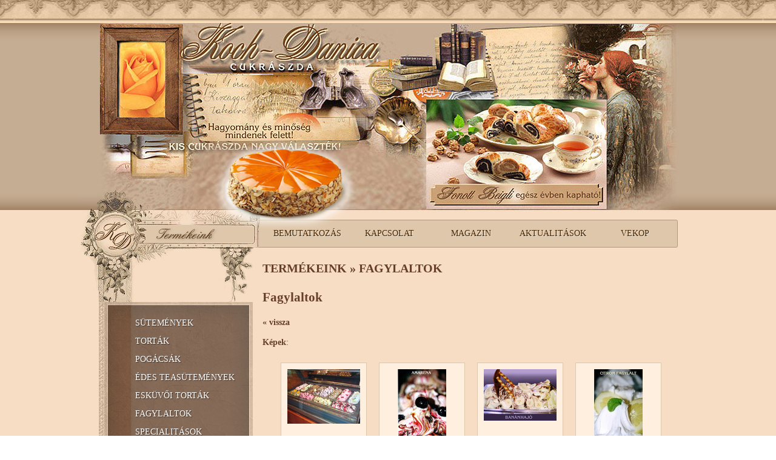

--- FILE ---
content_type: text/html; charset=UTF-8
request_url: http://cukraszda.net/?q=termek/78
body_size: 3414
content:
<!DOCTYPE html PUBLIC "-//W3C//DTD XHTML 1.0 Transitional//EN" "http://www.w3.org/TR/xhtml1/DTD/xhtml1-transitional.dtd">
<html xmlns="http://www.w3.org/1999/xhtml">
<head>
<base href="http://cukraszda.net/" />
<meta http-equiv="Content-Type" content="text/html; charset=utf-8" />
<meta name="keywords" content="www.cukraszda.net" />
<meta name="description" content="Fagylaltok" />
    <title>Fagylaltok</title>

    <link rel="stylesheet" type="text/css" href="http://cukraszda.net/css/netsystem.index.css" />
    <link rel="stylesheet" type="text/css" href="http://cukraszda.net/js/fancybox/jquery.fancybox-1.3.1.css" />

    <script type="text/javascript" src="http://ajax.microsoft.com/ajax/jquery/jquery-1.4.2.min.js"></script>
    <script type="text/javascript" src="http://ajax.microsoft.com/ajax/jquery.validate/1.7/jquery.validate.min.js"></script>
    <script type="text/javascript" src="http://cukraszda.net/js/jquery.mousewheel-3.0.2.pack.js"></script>
	<script type="text/javascript" src="http://cukraszda.net/js/fancybox/jquery.fancybox-1.3.1.pack.js"></script>
    
    <script type="text/javascript" src="http://cukraszda.net/js/functions.js"></script>
    <script type="text/javascript" src="http://cukraszda.net/js/netsystem.init.js"></script>
    
    <script src="http://cukraszda.net/js/AC_RunActiveContent.js" type="text/javascript"></script>
    
</head>
<body>
<div id="body_gradient_bg">
    <div id="container">
        <div id="header">
            <h1>Cukrászda - Budapest 3. kerület - Óbuda szívében</h1>
            <div id="flash">
<!-- 
				<script type="text/javascript">
                    AC_FL_RunContent( 'codebase','http://download.macromedia.com/pub/shockwave/cabs/flash/swflash.cab#version=9,0,28,0','width','129','height','46','src','flash/zene','quality','high','pluginspage','http://www.adobe.com/shockwave/download/download.cgi?P1_Prod_Version=ShockwaveFlash','movie','flash/zene' ); //end AC code
                </script>
                <noscript>
                    <object classid="clsid:D27CDB6E-AE6D-11cf-96B8-444553540000" codebase="http://download.macromedia.com/pub/shockwave/cabs/flash/swflash.cab#version=9,0,28,0" width="129" height="46">
                        <param name="movie" value="flash/zene.swf" />
                        <param name="quality" value="high" />
                        <embed src="flash/zene.swf" quality="high" pluginspage="http://www.adobe.com/shockwave/download/download.cgi?P1_Prod_Version=ShockwaveFlash" type="application/x-shockwave-flash" width="129" height="46"></embed>
                    </object>
                </noscript>
 -->
				</div>
        </div>
        <div id="menu_top"><div id="left_ornament"></div>
<ul id="top_navmenu">
    <li><a href="?q=webpage/VEKOP_1_2_6_20_2020_01307" target="_self">VEKOP</a></li>
    <li><a href="?q=webpage/Cukraszda_Budapest_3_kerulet_Obuda_sziveben" target="_self">Aktualitások</a></li>
    <li><a href="?q=blog/bloglista/1" target="_self">Magazin</a></li>
    <li><a href="?q=webpage/Kapcsolat" target="_self">Kapcsolat</a></li>
    <li><a href="?q=webpage/Bemutatkozas" target="_self">Bemutatkozás</a></li>
</ul><br class="clearfloat"/><div id="dobostorta"></div></div>
        <div id="menu">
		
            <blockquote>
                                <div class="leftbox_head"></div>
                <div class="leftbox">
<ul id="aruhaz_menu">
    <li><a href="?q=termekek/2">Sütemények</a></li>
    <li><a href="?q=termekek/3">Torták</a></li>
    <li><a href="?q=termekek/4">Pogácsák</a></li>
    <li><a href="?q=termekek/5">Édes teasütemények</a></li>
    <li><a href="?q=termekek/6">Esküvői torták</a></li>
    <li><a href="?q=termekek/7">Fagylaltok</a></li>
    <li><a href="?q=termekek/8">Specialitások</a></li>
    <li><a href="?q=termekek/10">Forma és különlegesebb tortáink</a></li>
</ul></div>
                <div class="leftbox_foot">				
				</div>		
				<div>
				<p align="center">
					<iframe src="http://www.facebook.com/plugins/likebox.php?href=http%3A%2F%2Fwww.facebook.com%2Fpages%2FKoch-Danica-Cukr%25C3%25A1szda%2F199335333415357&amp;width=230&amp;colorscheme=light&amp;show_faces=true&amp;stream=true&amp;header=true&amp;height=427" scrolling="no" frameborder="0" style="border:none; overflow:hidden; width:230px; height:427px;" allowTransparency="true"></iframe>
					
					
					<script src="http://widgets.twimg.com/j/2/widget.js"></script>
					<script>
					new TWTR.Widget({
					  version: 2,
					  type: 'profile',
					  rpp: 4,
					  interval: 30000,
					  width: 230,
					  height: 300,
					  theme: {
						shell: {
						  background: '#c5ad93',
						  color: '#030303'
						},
						tweets: {
						  background: '#79573f',
						  color: '#f26e03',
						  links: '#000000'
						}
					  },
					  features: {
						scrollbar: false,
						loop: false,
						live: false,
						behavior: 'all'
					  }
					}).render().setUser('obudaicukraszda').start();
					</script>	
					
				</p>
				</div>
		</blockquote>
        </div>
        <div id="content">
            <blockquote>
                                <h1>Termékeink &#187; Fagylaltok</h1>
                                <div class="termek_reszlet">
<h2>Fagylaltok</h2>
    <p><a href="?q=termekek/7"><strong>&laquo; vissza</strong></a></p>
    <div class="tleiras">
        
    </div>

	<p><strong>Képek</strong>:</p>
    
    <!--  -->
    <div id="keplista">
                <div class="egykep">
            <div class="kepnev">
                <a rel="kepgaleria" href="galeria_ecomm/78/fagylaltpult.jpg" alt="fagylaltpult.jpg"><img src="galeria_ecomm/78/kis_fagylaltpult.jpg" border="0" alt="fagylaltpult.jpg" /></a>
            </div>
        </div>
                <div class="egykep">
            <div class="kepnev">
                <a rel="kepgaleria" href="galeria_ecomm/78/amarena.jpg" alt="amarena.jpg"><img src="galeria_ecomm/78/kis_amarena.jpg" border="0" alt="amarena.jpg" /></a>
            </div>
        </div>
                <div class="egykep">
            <div class="kepnev">
                <a rel="kepgaleria" href="galeria_ecomm/78/bananhajo.jpg" alt="bananhajo.jpg"><img src="galeria_ecomm/78/kis_bananhajo.jpg" border="0" alt="bananhajo.jpg" /></a>
            </div>
        </div>
                <div class="egykep">
            <div class="kepnev">
                <a rel="kepgaleria" href="galeria_ecomm/78/citromfagylalt.jpg" alt="citromfagylalt.jpg"><img src="galeria_ecomm/78/kis_citromfagylalt.jpg" border="0" alt="citromfagylalt.jpg" /></a>
            </div>
        </div>
                <div class="egykep">
            <div class="kepnev">
                <a rel="kepgaleria" href="galeria_ecomm/78/citromfagylalt2.jpg" alt="citromfagylalt2.jpg"><img src="galeria_ecomm/78/kis_citromfagylalt2.jpg" border="0" alt="citromfagylalt2.jpg" /></a>
            </div>
        </div>
                <div class="egykep">
            <div class="kepnev">
                <a rel="kepgaleria" href="galeria_ecomm/78/eperfagylalt.jpg" alt="eperfagylalt.jpg"><img src="galeria_ecomm/78/kis_eperfagylalt.jpg" border="0" alt="eperfagylalt.jpg" /></a>
            </div>
        </div>
                <div class="egykep">
            <div class="kepnev">
                <a rel="kepgaleria" href="galeria_ecomm/78/fagylaltpult_2.jpg" alt="fagylaltpult_2.jpg"><img src="galeria_ecomm/78/kis_fagylaltpult_2.jpg" border="0" alt="fagylaltpult_2.jpg" /></a>
            </div>
        </div>
                <div class="egykep">
            <div class="kepnev">
                <a rel="kepgaleria" href="galeria_ecomm/78/fagylaltpult_3.jpg" alt="fagylaltpult_3.jpg"><img src="galeria_ecomm/78/kis_fagylaltpult_3.jpg" border="0" alt="fagylaltpult_3.jpg" /></a>
            </div>
        </div>
                <div class="egykep">
            <div class="kepnev">
                <a rel="kepgaleria" href="galeria_ecomm/78/mogyorokremfagylalt_tn.jpg" alt="mogyorokremfagylalt_tn.jpg"><img src="galeria_ecomm/78/kis_mogyorokremfagylalt_tn.jpg" border="0" alt="mogyorokremfagylalt_tn.jpg" /></a>
            </div>
        </div>
                <div class="egykep">
            <div class="kepnev">
                <a rel="kepgaleria" href="galeria_ecomm/78/feketeszeder.jpg" alt="feketeszeder.jpg"><img src="galeria_ecomm/78/kis_feketeszeder.jpg" border="0" alt="feketeszeder.jpg" /></a>
            </div>
        </div>
                <div class="egykep">
            <div class="kepnev">
                <a rel="kepgaleria" href="galeria_ecomm/78/fagyipult_001.jpg" alt="fagyipult_001.jpg"><img src="galeria_ecomm/78/kis_fagyipult_001.jpg" border="0" alt="fagyipult_001.jpg" /></a>
            </div>
        </div>
                <div class="egykep">
            <div class="kepnev">
                <a rel="kepgaleria" href="galeria_ecomm/78/fagyipult_002.jpg" alt="fagyipult_002.jpg"><img src="galeria_ecomm/78/kis_fagyipult_002.jpg" border="0" alt="fagyipult_002.jpg" /></a>
            </div>
        </div>
                <div class="egykep">
            <div class="kepnev">
                <a rel="kepgaleria" href="galeria_ecomm/78/fagyipult_003.jpg" alt="fagyipult_003.jpg"><img src="galeria_ecomm/78/kis_fagyipult_003.jpg" border="0" alt="fagyipult_003.jpg" /></a>
            </div>
        </div>
                <div class="egykep">
            <div class="kepnev">
                <a rel="kepgaleria" href="galeria_ecomm/78/fagyipult_004.jpg" alt="fagyipult_004.jpg"><img src="galeria_ecomm/78/kis_fagyipult_004.jpg" border="0" alt="fagyipult_004.jpg" /></a>
            </div>
        </div>
                <div class="egykep">
            <div class="kepnev">
                <a rel="kepgaleria" href="galeria_ecomm/78/fagyipult_005.jpg" alt="fagyipult_005.jpg"><img src="galeria_ecomm/78/kis_fagyipult_005.jpg" border="0" alt="fagyipult_005.jpg" /></a>
            </div>
        </div>
                <div class="egykep">
            <div class="kepnev">
                <a rel="kepgaleria" href="galeria_ecomm/78/fagyipult_006.jpg" alt="fagyipult_006.jpg"><img src="galeria_ecomm/78/kis_fagyipult_006.jpg" border="0" alt="fagyipult_006.jpg" /></a>
            </div>
        </div>
                <div class="egykep">
            <div class="kepnev">
                <a rel="kepgaleria" href="galeria_ecomm/78/fagyipult_007.jpg" alt="fagyipult_007.jpg"><img src="galeria_ecomm/78/kis_fagyipult_007.jpg" border="0" alt="fagyipult_007.jpg" /></a>
            </div>
        </div>
                <div class="egykep">
            <div class="kepnev">
                <a rel="kepgaleria" href="galeria_ecomm/78/fagyipult_008.jpg" alt="fagyipult_008.jpg"><img src="galeria_ecomm/78/kis_fagyipult_008.jpg" border="0" alt="fagyipult_008.jpg" /></a>
            </div>
        </div>
                <div class="egykep">
            <div class="kepnev">
                <a rel="kepgaleria" href="galeria_ecomm/78/fagyipult_009.jpg" alt="fagyipult_009.jpg"><img src="galeria_ecomm/78/kis_fagyipult_009.jpg" border="0" alt="fagyipult_009.jpg" /></a>
            </div>
        </div>
                <div class="egykep">
            <div class="kepnev">
                <a rel="kepgaleria" href="galeria_ecomm/78/fagyipult_010.jpg" alt="fagyipult_010.jpg"><img src="galeria_ecomm/78/kis_fagyipult_010.jpg" border="0" alt="fagyipult_010.jpg" /></a>
            </div>
        </div>
                <div class="egykep">
            <div class="kepnev">
                <a rel="kepgaleria" href="galeria_ecomm/78/fagyipult_011.jpg" alt="fagyipult_011.jpg"><img src="galeria_ecomm/78/kis_fagyipult_011.jpg" border="0" alt="fagyipult_011.jpg" /></a>
            </div>
        </div>
                <div class="egykep">
            <div class="kepnev">
                <a rel="kepgaleria" href="galeria_ecomm/78/fagyipult_012.jpg" alt="fagyipult_012.jpg"><img src="galeria_ecomm/78/kis_fagyipult_012.jpg" border="0" alt="fagyipult_012.jpg" /></a>
            </div>
        </div>
                <div class="egykep">
            <div class="kepnev">
                <a rel="kepgaleria" href="galeria_ecomm/78/fagyipult_013.jpg" alt="fagyipult_013.jpg"><img src="galeria_ecomm/78/kis_fagyipult_013.jpg" border="0" alt="fagyipult_013.jpg" /></a>
            </div>
        </div>
                <div class="egykep">
            <div class="kepnev">
                <a rel="kepgaleria" href="galeria_ecomm/78/fagyipult_014.jpg" alt="fagyipult_014.jpg"><img src="galeria_ecomm/78/kis_fagyipult_014.jpg" border="0" alt="fagyipult_014.jpg" /></a>
            </div>
        </div>
                <div class="egykep">
            <div class="kepnev">
                <a rel="kepgaleria" href="galeria_ecomm/78/fagyipult_015.jpg" alt="fagyipult_015.jpg"><img src="galeria_ecomm/78/kis_fagyipult_015.jpg" border="0" alt="fagyipult_015.jpg" /></a>
            </div>
        </div>
                <div class="egykep">
            <div class="kepnev">
                <a rel="kepgaleria" href="galeria_ecomm/78/fagyipult_016.jpg" alt="fagyipult_016.jpg"><img src="galeria_ecomm/78/kis_fagyipult_016.jpg" border="0" alt="fagyipult_016.jpg" /></a>
            </div>
        </div>
                <div class="egykep">
            <div class="kepnev">
                <a rel="kepgaleria" href="galeria_ecomm/78/fagyipult_017.jpg" alt="fagyipult_017.jpg"><img src="galeria_ecomm/78/kis_fagyipult_017.jpg" border="0" alt="fagyipult_017.jpg" /></a>
            </div>
        </div>
                <div class="egykep">
            <div class="kepnev">
                <a rel="kepgaleria" href="galeria_ecomm/78/fagyipult_018.jpg" alt="fagyipult_018.jpg"><img src="galeria_ecomm/78/kis_fagyipult_018.jpg" border="0" alt="fagyipult_018.jpg" /></a>
            </div>
        </div>
                <div class="egykep">
            <div class="kepnev">
                <a rel="kepgaleria" href="galeria_ecomm/78/fagyipult_021.jpg" alt="fagyipult_021.jpg"><img src="galeria_ecomm/78/kis_fagyipult_021.jpg" border="0" alt="fagyipult_021.jpg" /></a>
            </div>
        </div>
                <div class="egykep">
            <div class="kepnev">
                <a rel="kepgaleria" href="galeria_ecomm/78/fagyipult_022.jpg" alt="fagyipult_022.jpg"><img src="galeria_ecomm/78/kis_fagyipult_022.jpg" border="0" alt="fagyipult_022.jpg" /></a>
            </div>
        </div>
                <div class="egykep">
            <div class="kepnev">
                <a rel="kepgaleria" href="galeria_ecomm/78/fagyipult_023.jpg" alt="fagyipult_023.jpg"><img src="galeria_ecomm/78/kis_fagyipult_023.jpg" border="0" alt="fagyipult_023.jpg" /></a>
            </div>
        </div>
                <div class="egykep">
            <div class="kepnev">
                <a rel="kepgaleria" href="galeria_ecomm/78/fagyipult_024.jpg" alt="fagyipult_024.jpg"><img src="galeria_ecomm/78/kis_fagyipult_024.jpg" border="0" alt="fagyipult_024.jpg" /></a>
            </div>
        </div>
                <div class="egykep">
            <div class="kepnev">
                <a rel="kepgaleria" href="galeria_ecomm/78/fagyipult_025.jpg" alt="fagyipult_025.jpg"><img src="galeria_ecomm/78/kis_fagyipult_025.jpg" border="0" alt="fagyipult_025.jpg" /></a>
            </div>
        </div>
                <div class="egykep">
            <div class="kepnev">
                <a rel="kepgaleria" href="galeria_ecomm/78/fagyipult_026.jpg" alt="fagyipult_026.jpg"><img src="galeria_ecomm/78/kis_fagyipult_026.jpg" border="0" alt="fagyipult_026.jpg" /></a>
            </div>
        </div>
                <div class="egykep">
            <div class="kepnev">
                <a rel="kepgaleria" href="galeria_ecomm/78/fagyipult_027.jpg" alt="fagyipult_027.jpg"><img src="galeria_ecomm/78/kis_fagyipult_027.jpg" border="0" alt="fagyipult_027.jpg" /></a>
            </div>
        </div>
                <div class="egykep">
            <div class="kepnev">
                <a rel="kepgaleria" href="galeria_ecomm/78/fagyipult_028.jpg" alt="fagyipult_028.jpg"><img src="galeria_ecomm/78/kis_fagyipult_028.jpg" border="0" alt="fagyipult_028.jpg" /></a>
            </div>
        </div>
                <div class="egykep">
            <div class="kepnev">
                <a rel="kepgaleria" href="galeria_ecomm/78/fagyipult_029.jpg" alt="fagyipult_029.jpg"><img src="galeria_ecomm/78/kis_fagyipult_029.jpg" border="0" alt="fagyipult_029.jpg" /></a>
            </div>
        </div>
                <div class="egykep">
            <div class="kepnev">
                <a rel="kepgaleria" href="galeria_ecomm/78/fagyipult_030.jpg" alt="fagyipult_030.jpg"><img src="galeria_ecomm/78/kis_fagyipult_030.jpg" border="0" alt="fagyipult_030.jpg" /></a>
            </div>
        </div>
                <div style="clear:both"></div>
    </div>
    
	<hr />
    
	<div class="tmegj">
		
	</div>
	<hr />
	<div class="ar">
        <form id="kosarba_form_78" method="post" action="/?q=kosarba">
        <!-- <strong>Egységár: 409 Ft+Áfa</strong> -->
		<strong>Egységár: 520 Ft</strong>
        <input name="db" type="text" id="db_78" value="1" size="2" maxlength="2" class="db_input" />
        <label for="db">gombóc</label>
        <button name="kosarba_btn" id="kosarba_btn_78" type="submit" class="cart_gomb">Kosárba</button>
        <input name="nev" type="hidden" id="nev_78" value="Fagylaltok" />
        <input name="tid" type="hidden" id="tid_78" value="78" />
        <input name="ar" type="hidden" id="ar_78" value="409" />
		<input name="ar_brutto" type="hidden" id="ar_brutto_78" value="520" />
		<input name="mee" type="hidden" id="mee_78" value="gombóc" />
		<input name="penz" type="hidden" id="penz_78" value="Ft" />
    </form>
    	</div>
</div>
<div>&nbsp;</div>
<p>Az árak változtatásának jogát fenntartjuk!</p>                 </blockquote>
        </div>
        <br class="clearfloat" />
        <div id="footer">
            <div id="nyitvatartas">
                <p>Cukrászdánk keddtől–vasárnapig<br/>
                várja vendégeinket!</p>
                <p>Nyáron: 09 - 19 óráig<br/>
                Télen: 09 - 18 óráig</p>
            </div>
            <div id="kapcsolat">
                <p>1035 Budapest, Vörösvári út 41., Tel./Fax: 06-1-242-1731, Mobil: +36-30-942-8175<br/>
				Koch-Danica Cukrászda Budapest 3. kerületében, Óbuda szívében<br/>&copy; 2010 www.cukraszda.net | Családi cukrászda a III. kerületben</p>
            </div>
        </div>
    </div>
</div>

<style type="text/css">
.twtr-widget {margin-left:14px;}
<style>

</body>
</html>

--- FILE ---
content_type: text/css
request_url: http://cukraszda.net/css/netsystem.index.css
body_size: 269
content:
/* Net-system */
/* Betöltjük az összes CSS fájlt */

/* Minden elem böngészőbeli alapertekét nullázza */
/* Köszönet Eric Meyer-nek, http://meyerweb.com/eric/thoughts/2007/04/14/reworked-reset/ */
/*@import "netsystem.reset.css";*/

@import "netsystem.base.css";
@import "netsystem.menu.css";
@import "netsystem.menu.top.css";
@import "netsystem.menu.bottom.css";
@import "netsystem.kepgaleria.css";
@import "netsystem.e_comm_menu.css";
@import "netsystem.e_comm_kosar.css";

--- FILE ---
content_type: text/css
request_url: http://cukraszda.net/css/netsystem.base.css
body_size: 1788
content:
/* Net-System alap CSS */
body { font: 14px "Times New Roman", Times, serif; padding: 0; margin: 0; background: url(/images/body_bg.png); }
form { padding: 0; margin: 0; }
input, select, textarea { font: 13px Tahoma, Arial, Helvetica, sans-serif; border: 1px solid; border-color: #DFC7AB #fff #fff #DFC7AB; padding: 4px; 
-webkit-border-radius: 5px;
-moz-border-radius: 5px;
border-radius: 5px;
}
button { cursor: pointer; font: 1em Tahoma, Arial, Helvetica, sans-serif; border: 1px outset #78563F; padding: 4px; background-color: #78563F; color:#fff; 
-webkit-border-radius: 5px;
-moz-border-radius: 5px;
border-radius: 5px;
}
button:focus { outline: none; }
button::-moz-focus-inner { border: 0; }
button:active { background-color: #8F6950; }
a { color: #683e2c; text-decoration:none; }
a:hover { text-decoration:underline; }
a img { border: none; }
.fltrt{float:right;margin-left:10px;}
.fltlft{float:left;margin-right:10px;}
.clearfloat{clear:both;height:0;font-size:1px;line-height:0;}
.clean{border:none;background:none;padding:0;margin:0;}
label.error{ width: auto; display: inline; color: #d00; font-style: italic; padding-left: 5px; }
input.error{ border-color: #966 #c99 #c99 #966; }
textarea.error{ border-color: #966 #c99 #c99 #966; }
input.captcha { width: 170px; text-align: center; font-weight: bold; color: crimson; }
.ar {text-align:right}
.al {text-align:left}
.ac {text-align:center}
.mb1em {margin-bottom:1em}
/*
---------------------------------------------------------*/
#body_gradient_bg { background: url(/images/top_bg.png) repeat-x top; padding-top: 38px;}
/*
---------------------------------------------------------*/
#container { width: 955px; background: url(/images/cont_bg.png) repeat-y; margin: 0 auto; }
/*
---------------------------------------------------------*/
#header {
	background: url(/images/header.jpg) no-repeat;
	height: 325px;
	position: relative;
	overflow: hidden;
}
#header h1 { padding: 0; margin: 0 0 0 -9000px; }
#flash {
    position: absolute;
    top: 255px;
    left: 60px;
}
/*
---------------------------------------------------------*/
#header_bottom { height: 10px; background: none; }
/*
---------------------------------------------------------*/
#menu {
	float: left;
	width: 255px;
    background: url(/images/left_header.png) no-repeat;
}
#menu blockquote {
	padding: 90px 0 10px 0;
	margin: 0;
}
#menu ul {
	list-style: none;
	padding: 0;
	margin: 0;
}
.leftbox {
    background: url(/images/menu_bg.png) repeat-y;
    padding: 0 0 0 15px;
}
.leftbox_head {
    background: url(/images/menu_bg_top.png) no-repeat;
    height:20px;
}
.leftbox_foot {
    background: url(/images/menu_bg_bottom.png) no-repeat;
    height:20px;
}
/*
---------------------------------------------------------*/
#veletlen_termekek {
	margin: 0 auto;
}
#veletlen_termekek .egy_random_termek {
	width: 140px;
	height: 140px;
	overflow: hidden;
	float: left;
	margin: 10px 18px;
	border: 1px solid #3377CC;
	position: relative;
	background: #DEE9FF;
}
#veletlen_termekek hr {
	border: 1px solid #FFF;
	border-top: 1px solid #DDD;
	margin: .5em 0;
}
#veletlen_termekek .random_termek_nev {
	width: 100%;
	text-align: center;
	font-size: 10px;
}
#veletlen_termekek .random_termek_nev a {
    color: #000;
	text-decoration: none;
}
#veletlen_termekek .random_termek_kep{
	text-align: center;
}
#veletlen_termekek .random_termek_ar{
	position: absolute;
	bottom: 0;
	width: 100%;
	background: #DEE9FF;
	text-align: center;
	font-weight: bold;
}
/*
---------------------------------------------------------*/
#content {
	float: left;
	width: 700px;
    color: #683e2c;
}
#content blockquote {
	padding: 0 15px 0 15px;
	margin: 0;
    line-height: 1.4;
}
#content h1 {
	padding: 0;
	margin:1em 0;
    text-transform: uppercase;
    font-size: 20px;
}
#content p {
    margin:1em 0;padding:0;
    text-align: justify;
}
#content hr {
	border: 1px solid #F7DDC4;
	border-top: 1px solid #FFEFDF;
	margin: 1em 0;
}

#content fieldset {
	border: 1px solid #DFC7AB;
	background: #FFEFDF;
	padding: 1em;
	margin: .5em;
}
#content legend {
	font-weight: bold;
    text-transform: uppercase;
}
#content .regisztracios_form p label {
	font-weight: bold;
}
#content .regisztracios_form p input {
}
#content .regisztracios_form p span.kotelezo {
	color: #d00;
	font-weight: bolder;
}
#content .regisztracios_form p input.kotelezo {
}
#content .regisztracios_hiba {
	border: 1px solid #d00;
	background: #fed;	
	color: #d00;
	font-weight: bolder;
	padding: 1em;
	margin: 1em;
}
#content .sikeres_regisztracio {
	border: 1px solid #6c6;
	background: #efe;
	color: #060;
	font-weight: bolder;
	padding: 1em;
	margin: 1em;
}

#content .kotelezo {
	color: #c30;
	font-size: larger;
}

/* Hírek, fórum, blog
---------------------------------------------------------*/
.article { }
.article_title { margin: 0; }
.article_datas { color: #666; font: 13px/2 Tahoma, Arial, Helvetica, sans-serif; }
.article_lead { }
.article_lead p { margin: 0 !important; }
.article_details {}
.article_details .article_datas { margin-bottom: 1em; }
.article_details .article_lead { font-weight: bold; }
/*
---------------------------------------------------------*/
.tleiras {}
.tmegj { font-style: italic; margin-top: 1em; }

/* Fórum, blog
---------------------------------------------------------*/
.comment_form { background: #FFEFDF; padding: 1em; margin: 1em 0; border: 1px solid #DFC7AB; }
.comment_form h3 { margin: 0; }
.comment_form label { font-weight: bold; }
.comment_form textarea { width: 99%; height: 5em; }

.comments { }
.comments h4 { }
.comment { }
.comment hr { }
.comment_content { background: #FFEFDF; padding: 1em; }
.comment_data { font-weight: bold; padding: .5em 1em; margin-bottom: 1em;}
/*
---------------------------------------------------------*/
#footer {
    clear: both;
    background: #333 url(/images/footer.png) no-repeat;
    height: 210px;
    position: relative;
    overflow: hidden;
    color: #f7ddc4;
}
#footer p {margin:0 0 15px 0;padding:0;}
#nyitvatartas {
    position: absolute;
    top: 70px;
    left: 20px;
    width: 220px;
    height: 120px;
    text-align: center;
    font: 16px/1.3 "Times New Roman", Times, serif;
    text-shadow: 1px 1px 1px rgba(0,0,0,.5);
}
#kapcsolat {
    position: absolute;
    top: 70px;
    left: 280px;
    width: 650px;
    height: 120px;
    text-align: center;
    font: 18px/2 "Times New Roman", Times, serif;
    text-shadow: 1px 1px 1px rgba(0,0,0,.5);
}


--- FILE ---
content_type: text/css
request_url: http://cukraszda.net/css/netsystem.menu.css
body_size: 568
content:
/* Net-System menü CSS */
ul#left_navmenu,
ul#left_navmenu li,
ul#left_navmenu ul {
  margin: 0;
  border: 0 none;
  padding: 0;
  width: 190px; /*KHTML*/
  list-style: none;
}
ul#left_navmenu li {
  *display: inline; /* IE */
  height:1%;
  position: relative;
}
/* 1. szint */
ul#left_navmenu a {
  border-bottom: 1px solid #fff;
  padding: 5px 5px 5px 5px;
  margin: 0;
  display: block;
  background: #09c;
  color: #FFF;
  text-decoration: none;
  height: auto !important;
  font-weight: bold;
  height: 1%; /*For IE*/
}
/* 1. szint hover */
ul#left_navmenu a:hover,
ul#left_navmenu li:hover a,
ul#left_navmenu li.iehover a {
  background: #9c3;
  color: #333;
}
/* 2. szint */
ul#left_navmenu li:hover li a,
ul#left_navmenu li.iehover li a {
}
/* 2. szint hover */
ul#left_navmenu li:hover li a:hover,
ul#left_navmenu li:hover li:hover a,
ul#left_navmenu li.iehover li a:hover,
ul#left_navmenu li.iehover li.iehover a {
}
/* 3. szint */
ul#left_navmenu li:hover li:hover li a,
ul#left_navmenu li.iehover li.iehover li a {
}
/* 3. szint hover */
ul#left_navmenu li:hover li:hover li a:hover,
ul#left_navmenu li:hover li:hover li:hover a,
ul#left_navmenu li.iehover li.iehover li a:hover,
ul#left_navmenu li.iehover li.iehover li.iehover a {
}
/* 4. szint */
ul#left_navmenu li:hover li:hover li:hover li a,
ul#left_navmenu li.iehover li.iehover li.iehover li a {
}
/* 4. szint hover */
ul#left_navmenu li:hover li:hover li:hover li a:hover,
ul#left_navmenu li.iehover li.iehover li.iehover li a:hover {
}
ul#left_navmenu ul,
ul#left_navmenu ul ul,
ul#left_navmenu ul ul ul {
  display: none;
  position: absolute;
  top: 0;
  left: 190px;
  z-index: 9999;
}
/* Ne tedd máshová - display:block előtt kell jönnie (Gecko) */
ul#left_navmenu li:hover ul ul,
ul#left_navmenu li:hover ul ul ul,
ul#left_navmenu li.iehover ul ul,
ul#left_navmenu li.iehover ul ul ul {
  display: none;
}
ul#left_navmenu li:hover ul,
ul#left_navmenu ul li:hover ul,
ul#left_navmenu ul ul li:hover ul,
ul#left_navmenu li.iehover ul,
ul#left_navmenu ul li.iehover ul,
ul#left_navmenu ul ul li.iehover ul {
  display: block;
}

--- FILE ---
content_type: text/css
request_url: http://cukraszda.net/css/netsystem.menu.top.css
body_size: 592
content:
/* Net-System felső menü CSS */
#menu_top {
    background: url(/images/top_menu_bg.png) no-repeat;
    height: 46px;
    padding-right: 3px;
    position: relative;
}

#left_ornament {
    position: absolute;
    top: -33px;
    left: -30px;
    width: 30px;
    height: 150px;
    background: url(/images/left_ornament.png) no-repeat;
}

#dobostorta {
    position: absolute;
    top: -140px;
    left: 170px;
    width: 280px;
    height: 155px;
    background: url(/images/dobostorta.png) no-repeat;
}

#top_navmenu, #top_navmenu ul { /* all lists */
    padding: 0;
    margin: 0;
    list-style: none;
    line-height: 1;
}

#top_navmenu a {
    display: block;
    width: 133px;
    color: #482705;
    text-decoration: none;
    text-align: center;
    font-weight: bold;
    padding: 12px 1px; /* height of menubar */
    margin: 3px 0 0 0;
    font: 14px "Times New Roman", Times, serif;
    text-transform: uppercase;
    -webkit-border-radius: 5px;
    -moz-border-radius: 5px;
    border-radius: 5px;
    text-shadow: 1px 1px 0 rgba(255,255,255,.5);
}

#top_navmenu a:hover {
    color: #5F3100;
    background: #CFB79B;
    text-shadow: 1px 1px 0 rgba(255,255,255,.7);
    padding: 11px 2px 13px 0;
}

#top_navmenu li { /* all list items */
    float: right;
    width: 135px; /* width needed or else Opera goes nuts + 1px for border */
}

--- FILE ---
content_type: text/css
request_url: http://cukraszda.net/css/netsystem.menu.bottom.css
body_size: 223
content:
/* Net-System menü CSS */
#menu_bottom { margin: 1em 0;}
#bottom_navmenu { margin: 0; padding: 0; border: none; list-style: none; }
#bottom_navmenu li { display: inline; }
#bottom_navmenu li a { padding: 0 .5em;	color: #FFF; text-decoration: none;	border-left: 1px solid #3AF; }
#bottom_navmenu li:first-child a { border: none; }
#bottom_navmenu li a:hover { }

--- FILE ---
content_type: text/css
request_url: http://cukraszda.net/css/netsystem.kepgaleria.css
body_size: 388
content:
/* Gal�ria
---------------------------------------*/
#galerialista {
	margin: 1em 0;
}
#galerialista .egygaleria {
	padding: 0 0.5em;
}
#galerialista .egygaleria .gnev a,
#galerialista .egygaleria .gnev a:hover {
	color: #37c;
	text-decoration: none;
	font-weight: bold;
	font-size: larger;
}
#galerialista .egygaleria .gleiras {
	font-weight: normal;
	margin-bottom: 1.5em;
}
/* K�pek
---------------------------------------*/
#keplista {
	margin: 1em auto;
	padding: 0 0 0 20px;
}
#keplista .egykep {
	margin: 10px;
	background: #FFEFDF;
	border: 1px solid #DFC7AB;
	float: left;
	padding: 5px;
	text-align: center;
}
#keplista .egykep .kepnev {
	width: 120px;
	height: 120px;
	padding: 5px;
	border: none;
	background: none;
}
#keplista .egykep .kepnev a {
	text-decoration: none;
	font-weight: bold;
	font-size: larger;
}
#keplista .egykep .kepleiras {
	font-size: smaller;
	font-weight: normal;
	text-align: left;
	padding: 2px 5px;
	width: 120px;
	height: 35px;
	overflow: auto;
	color: #000;
	border: 1px solid #def;
}

--- FILE ---
content_type: text/css
request_url: http://cukraszda.net/css/netsystem.e_comm_menu.css
body_size: 660
content:
/* Áruház menü CSS */
#aruhaz_menu_header {
    padding: .5em;
    margin: 1em 0 0 0;
    font-weight: bold;
    color: #FFF;
    background: #333;
    border-bottom: 1px solid #000;
}
ul#aruhaz_menu,
ul#aruhaz_menu li,
ul#aruhaz_menu ul {
  margin: 0;
  border: 0 none;
  padding: 0;
  width: 233px; /*KHTML*/
  list-style: none;
}
ul#aruhaz_menu li {
  *display: inline; /* IE */
  height:1%;
  position: relative;
}
/* 1 szint */
ul#aruhaz_menu a {
  padding: 7px 5px 7px 45px;
  margin: 0;
  display: block;
  background: none;
  color: #FFF;
  text-decoration: none;
  height: auto !important;
  height: 1; /*For IE*/
  text-transform: uppercase;
  text-shadow: 1px 1px 1px rgba(0,0,0,.5);
}
/* 1 szint hover */
ul#aruhaz_menu a:hover, ul#aruhaz_menu li:hover a, ul#aruhaz_menu li.iehover a {
  background-color: rgba(110,60,30,.5);
}

/* 2. szint */
ul#aruhaz_menu li:hover li a,
ul#aruhaz_menu li.iehover li a {
}

/* 2. szint hover */
ul#aruhaz_menu li:hover li a:hover,
ul#aruhaz_menu li:hover li:hover a,
ul#aruhaz_menu li.iehover li a:hover,
ul#aruhaz_menu li.iehover li.iehover a {
}

/* 3. szint */
ul#aruhaz_menu li:hover li:hover li a,
ul#aruhaz_menu li.iehover li.iehover li a {
}

/* 3. szint hover */
ul#aruhaz_menu li:hover li:hover li a:hover,
ul#aruhaz_menu li:hover li:hover li:hover a,
ul#aruhaz_menu li.iehover li.iehover li a:hover,
ul#aruhaz_menu li.iehover li.iehover li.iehover a {
}

/* 4. szint */
ul#aruhaz_menu li:hover li:hover li:hover li a,
ul#aruhaz_menu li.iehover li.iehover li.iehover li a {
}

/* 4. szint hover */
ul#aruhaz_menu li:hover li:hover li:hover li a:hover,
ul#aruhaz_menu li.iehover li.iehover li.iehover li a:hover {
}

ul#aruhaz_menu ul,
ul#aruhaz_menu ul ul,
ul#aruhaz_menu ul ul ul {
  display: none;
  position: absolute;
  top: 0;
  left: 233px;
  z-index: 9999;
}

/* Ne tedd máshová - display:block előtt kell jönnie (Gecko) */
ul#aruhaz_menu li:hover ul ul,
ul#aruhaz_menu li:hover ul ul ul,
ul#aruhaz_menu li.iehover ul ul,
ul#aruhaz_menu li.iehover ul ul ul {
  display: none;
}

ul#aruhaz_menu li:hover ul,
ul#aruhaz_menu ul li:hover ul,
ul#aruhaz_menu ul ul li:hover ul,
ul#aruhaz_menu li.iehover ul,
ul#aruhaz_menu ul li.iehover ul,
ul#aruhaz_menu ul ul li.iehover ul {
  display: block;
}

--- FILE ---
content_type: text/css
request_url: http://cukraszda.net/css/netsystem.e_comm_kosar.css
body_size: 646
content:
.db_input {text-align:right;}
.termek_select {
  background: #DEF;
  border: 1px solid #FFF;
  border-left-color: #000;
  border-top-color: #000;
  padding: 2px;
  font-size: .85em;
  font-weight: bold;
}
/* A men� kos�r
---------------------------------------------------------*/
#minikosar_header {
    padding: 5px 20px;
    margin: 0 0 0 10px;
    font-weight: bold;
    color: #FFF;
    background: #78563F;
    border: 1px solid #F7DDC4;
    border-bottom: none;
    text-transform:uppercase;
    text-shadow: 1px 1px 1px rgba(0,0,0,.5);
}
#minikosar {
	background: #7C6656;
    border: 1px solid #F7DDC4;
	padding: 2px;
    margin: 0 0 10px 10px;
	font-size: 0.7em;
    color: #fff;
    font: 11px Tahoma, Arial, Helvetica, sans-serif;
}

#minikosar table {
	border-collapse: collapse;
	width: 100%;
}
#minikosar table td {
	padding: 4px 2px;
	border-bottom: 1px dotted #060047;
    color: #fff;
}

#minikosar a {
	color: #fc6;
}

.megrendelem {
	text-align: right;
	font-weight: bold;
}

#menu_kosar_ossz {
	padding: 4px;
}

/* Kos�r form
---------------------------------------------------------*/
#megrendelo_form {
	font-style: normal;
	font-size: 0.9em;
	margin-top: 10px; 
}

.termekek_tbl {
	border-collapse: collapse;
	width: 90%;
}

.termekek_tbl th,
.termekek_tbl td {
	border: 1px solid #DFC7AB;
	padding: 5px;
}

.termekek_tbl th {
	background: #78563F;
    color: #FFF;
}

.termekek_tbl .sor1 td {
	background: #EFE0D1;
}

.termekek_tbl .sor2 td {
	background: #FFEFDF;
}
.inputhiba {
  border: 1px solid #f00 !important;
	border-color: #d00 #f99 #f99 #d00 !important;
  background: #fff4f4 !important;
}
.hiba {
	color: #c30;
	font-weight: bold;
}

--- FILE ---
content_type: application/javascript
request_url: http://cukraszda.net/js/netsystem.init.js
body_size: 519
content:
// jQuery
$(document).ready(function () { 

    $("a[rel=kepgaleria]").fancybox({
        'transitionIn'	: 'elastic',
        'transitionOut'	: 'elastic'
    });
    
    $("a[rel=singlepic]").fancybox();
    
    $("#comment_form").validate({
        rules: {
            hozzaszolo_nev:     { required: true, minlength: 3 },
            hozzaszolo_comment: { required: true },
            captcha_code:       { required: true }
        },
        messages: {
            hozzaszolo_nev:     { required: "A név megadása szükséges", minlength: "Legalább 3 karakter" },
            hozzaszolo_comment: { required: "Üres hozzászólás" },
            captcha_code:       { required: "Szükséges" }
        }
    });

    $("#registform").validate({
        rules: {
            user_nev:       { required: true, minlength: 3 },
            user_login_reg: { required: true, minlength: 3 },
            user_passwd1:   { required: true, minlength: 3 },
            user_passwd2:   { required: true, minlength: 3, equalTo: "#user_passwd1" },
            user_email:     { required: true, email: true }
        },
        messages: {
            user_nev:       { required: "A név megadása szükséges", minlength: "Legalább 3 karakter" },
            user_login_reg: { required: "A felhasználónév megadása szükséges", minlength: "Legalább 3 karakter" },
            user_passwd1:   { required: "Adjon meg egy jelszót", minlength: "Legalább 3 karakter" },
            user_passwd2:   { required: "Adjon meg egy jelszót", minlength: "Legalább 3 karakter", equalTo: "Nem egyezik meg a jelszó" },
            user_email:     { required: "Szükség van e-mail címére", email: "Nem megfelelő az e-mail formátuma" }
        }
    });
});

--- FILE ---
content_type: application/javascript
request_url: http://cukraszda.net/js/functions.js
body_size: 1512
content:
// JavaScript Document
function logol(logtxt) {
  try {
    console.log(logtxt);
  } catch(err) {}
}

function trim(str) {
   return str.replace(/^\s+|\s+$/g,'');
}

function openBig(i,w,h) {
	var alt = 'Nagykép';
	var balrol = '100';
	var fentrol = '50';
	ablak = window.open("","nagykep","width="+w+",height="+h+",scrollbars=no,left="+balrol+",top="+fentrol);
	ablak.document.open();
	ablak.document.write('<html><title>'+alt+'</title><body style="margin:0px;padding:0px;" onBlur="self.close()">'); 
	ablak.document.write('<img src=\"'+i+'\" width='+w+' height='+h+' alt=\"'+alt+'\">'); 	
	ablak.document.write('</body></html>');
	ablak.document.close();
	ablak.focus();
}

function isEmail(obj) {
	var elem = document.getElementById(obj);
	if (elem.value.search(/^\w+((-\w+)|(\.\w+))*\@[A-Za-z0-9]+((\.|-)[A-Za-z0-9]+)*\.[A-Za-z0-9]+$/) != -1) {
		elem.className = 'input';
		return true;
	}	else {
		elem.className = 'inputhiba';
		return false;
	}
}

function telCheck(obj) {
	var aktelem = document.getElementById(obj);
	if(!aktelem.value.match(/\b[0-9]{6,32}\b/)) {
		aktelem.className = 'inputhiba';
		return false;
	} else {
		aktelem.className = 'input';		
		return true;
	}
}

/* forrás kiadó */
function telCheck_a(obj) {
	var aktelem = document.getElementById(obj);
	if(!aktelem.value.match(/\b[0-9]{1,2}\b/)) {
		aktelem.className = 'inputhiba';
		return false;
	} else {
		aktelem.className = 'input';		
		return true;
	}
}
function telCheck_b(obj) {
	var aktelem = document.getElementById(obj);
	if(!aktelem.value.match(/\b[0-9]{3}\b/)) {
		aktelem.className = 'inputhiba';
		return false;
	} else {
		aktelem.className = 'input';		
		return true;
	}
}
function telCheck_c(obj) {
	var aktelem = document.getElementById(obj);
	if(!aktelem.value.match(/\b[0-9]{3,4}\b/)) {
		aktelem.className = 'inputhiba';
		return false;
	} else {
		aktelem.className = 'input';		
		return true;
	}
}

function formEllenor() {
	var hibatlan = true;
	var i, aktelem;
	for(i = 0; i < arguments.length; i++) {
		aktelem = document.getElementById(arguments[i]);
		if(!aktelem.value.match(/\b[A-Za-z0-9öüóőúéáűíÖÜÓŐÚÉÁŰÍ]+\b/)) {
			hibatlan = false;
			aktelem.className = 'inputhiba';
			logol(arguments[i]+': nincs kitöltve');
		} else {
			aktelem.className = 'input';
			if(arguments[i] == 'tel_a') {
				if(!telCheck_a('tel_a')) { 
                  hibatlan = false; 
                  logol(arguments[i]+': telefonszám ellenőrzésen nem ment át'); 
                }
			}
			if(arguments[i] == 'tel_b') {
                if(!telCheck_b('tel_b')) { 
                  hibatlan = false; 
                  logol(arguments[i]+': telefonszám ellenőrzésen nem ment át'); 
                }
			}
			if(arguments[i] == 'tel_c') {
				if(!telCheck_c('tel_c')) { 
                  hibatlan = false; 
                  logol(arguments[i]+': telefonszám ellenőrzésen nem ment át'); 
                }
			}
			if(arguments[i] == 'email') {
				if(!isEmail('email')) { 
                  hibatlan = false; 
                  //$('email').insert('<div class="hiba">Nincs megadva!</div>');
                  logol(arguments[i]+': e-mail ellenőrzésen nem ment át'); 
                }
			}
		}
	}
    if(!hibatlan) {
        //document.getElementById('visszajelzes').innerHTML = '<span class="hiba">A sikeres rendeléshez a csillaggal megjelelölt mezők kitöltése szükséges!</span>';
        //document.getElementById('alap_uzenet').style.display = 'none';
        //document.getElementById('error_uzenet').style.display = 'inline';
    }
	return hibatlan;
}

function csakszamok(obj) {
	var elem = document.getElementById(obj);
	elem.value = elem.value.replace(/[^0-9]/g,'');
}

function megrendelo2kapcs() {
	document.getElementById('nev2').value = document.getElementById('nev').value;
	document.getElementById('cim2').value = document.getElementById('cim').value;
	document.getElementById('email2').value = document.getElementById('email').value;
}
function megrendelo2kapcs2() {
	document.getElementById('nev3').value = document.getElementById('nev2').value;
	document.getElementById('cim3').value = document.getElementById('cim2').value;
	document.getElementById('cim4').value = document.getElementById('cim2').value;
}

function onlyNumbers(objEvent) {

    //browser detection
    var strUserAgent = navigator.userAgent.toLowerCase(); 
    var isIE = strUserAgent.indexOf("msie") > -1; 
    var isNS6 = strUserAgent.indexOf("netscape6") > -1; 
    var isNS4 = !isIE && !isNS6  && parseFloat(navigator.appVersion) < 5; 

    //regular expressions
    var reValidChars = /\d/;
    var reKeyboardChars = /[\x00\x08\x0D]/;


    var iKeyCode, strKey;  
    
    if (isIE) {
        iKeyCode = objEvent.keyCode;
    } else {
        iKeyCode = objEvent.which;
    }
    
    strKey = String.fromCharCode(iKeyCode);

    if (!reValidChars.test(strKey) && !reKeyboardChars.test(strKey)) {
        return false;
    }
}